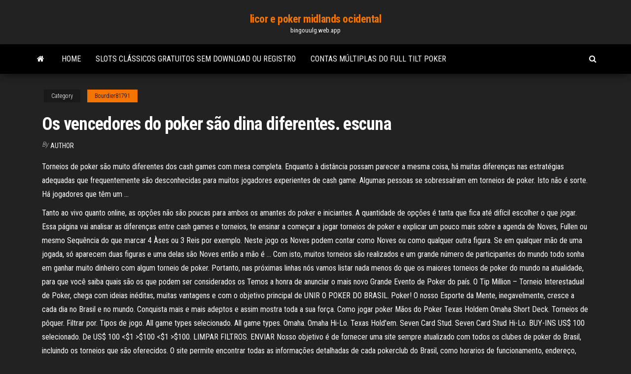

--- FILE ---
content_type: text/html; charset=utf-8
request_url: https://bingouulg.web.app/bourdier81791riqi/os-vencedores-do-poker-sgo-dina-diferentes-escuna-714.html
body_size: 5756
content:
<!DOCTYPE html>
<html lang="en-US">
    <head>
        <meta http-equiv="content-type" content="text/html; charset=UTF-8" />
        <meta http-equiv="X-UA-Compatible" content="IE=edge" />
        <meta name="viewport" content="width=device-width, initial-scale=1" />  
        <title>Os vencedores do poker são dina diferentes. escuna svelr</title>
<link rel='dns-prefetch' href='//fonts.googleapis.com' />
<link rel='dns-prefetch' href='//s.w.org' />
<script type="text/javascript">
			window._wpemojiSettings = {"baseUrl":"https:\/\/s.w.org\/images\/core\/emoji\/12.0.0-1\/72x72\/","ext":".png","svgUrl":"https:\/\/s.w.org\/images\/core\/emoji\/12.0.0-1\/svg\/","svgExt":".svg","source":{"concatemoji":"http:\/\/bingouulg.web.app/wp-includes\/js\/wp-emoji-release.min.js?ver=5.3"}};
			!function(e,a,t){var r,n,o,i,p=a.createElement("canvas"),s=p.getContext&&p.getContext("2d");function c(e,t){var a=String.fromCharCode;s.clearRect(0,0,p.width,p.height),s.fillText(a.apply(this,e),0,0);var r=p.toDataURL();return s.clearRect(0,0,p.width,p.height),s.fillText(a.apply(this,t),0,0),r===p.toDataURL()}function l(e){if(!s||!s.fillText)return!1;switch(s.textBaseline="top",s.font="600 32px Arial",e){case"flag":return!c([1270,65039,8205,9895,65039],[1270,65039,8203,9895,65039])&&(!c([55356,56826,55356,56819],[55356,56826,8203,55356,56819])&&!c([55356,57332,56128,56423,56128,56418,56128,56421,56128,56430,56128,56423,56128,56447],[55356,57332,8203,56128,56423,8203,56128,56418,8203,56128,56421,8203,56128,56430,8203,56128,56423,8203,56128,56447]));case"emoji":return!c([55357,56424,55356,57342,8205,55358,56605,8205,55357,56424,55356,57340],[55357,56424,55356,57342,8203,55358,56605,8203,55357,56424,55356,57340])}return!1}function d(e){var t=a.createElement("script");t.src=e,t.defer=t.type="text/javascript",a.getElementsByTagName("head")[0].appendChild(t)}for(i=Array("flag","emoji"),t.supports={everything:!0,everythingExceptFlag:!0},o=0;o<i.length;o++)t.supports[i[o]]=l(i[o]),t.supports.everything=t.supports.everything&&t.supports[i[o]],"flag"!==i[o]&&(t.supports.everythingExceptFlag=t.supports.everythingExceptFlag&&t.supports[i[o]]);t.supports.everythingExceptFlag=t.supports.everythingExceptFlag&&!t.supports.flag,t.DOMReady=!1,t.readyCallback=function(){t.DOMReady=!0},t.supports.everything||(n=function(){t.readyCallback()},a.addEventListener?(a.addEventListener("DOMContentLoaded",n,!1),e.addEventListener("load",n,!1)):(e.attachEvent("onload",n),a.attachEvent("onreadystatechange",function(){"complete"===a.readyState&&t.readyCallback()})),(r=t.source||{}).concatemoji?d(r.concatemoji):r.wpemoji&&r.twemoji&&(d(r.twemoji),d(r.wpemoji)))}(window,document,window._wpemojiSettings);
		</script>
		<style type="text/css">
img.wp-smiley,
img.emoji {
	display: inline !important;
	border: none !important;
	box-shadow: none !important;
	height: 1em !important;
	width: 1em !important;
	margin: 0 .07em !important;
	vertical-align: -0.1em !important;
	background: none !important;
	padding: 0 !important;
}
</style>
	<link rel='stylesheet' id='wp-block-library-css' href='https://bingouulg.web.app/wp-includes/css/dist/block-library/style.min.css?ver=5.3' type='text/css' media='all' />
<link rel='stylesheet' id='bootstrap-css' href='https://bingouulg.web.app/wp-content/themes/envo-magazine/css/bootstrap.css?ver=3.3.7' type='text/css' media='all' />
<link rel='stylesheet' id='envo-magazine-stylesheet-css' href='https://bingouulg.web.app/wp-content/themes/envo-magazine/style.css?ver=5.3' type='text/css' media='all' />
<link rel='stylesheet' id='envo-magazine-child-style-css' href='https://bingouulg.web.app/wp-content/themes/envo-magazine-dark/style.css?ver=1.0.3' type='text/css' media='all' />
<link rel='stylesheet' id='envo-magazine-fonts-css' href='https://fonts.googleapis.com/css?family=Roboto+Condensed%3A300%2C400%2C700&#038;subset=latin%2Clatin-ext' type='text/css' media='all' />
<link rel='stylesheet' id='font-awesome-css' href='https://bingouulg.web.app/wp-content/themes/envo-magazine/css/font-awesome.min.css?ver=4.7.0' type='text/css' media='all' />
<script type='text/javascript' src='https://bingouulg.web.app/wp-includes/js/jquery/jquery.js?ver=1.12.4-wp'></script>
<script type='text/javascript' src='https://bingouulg.web.app/wp-includes/js/jquery/jquery-migrate.min.js?ver=1.4.1'></script>
<script type='text/javascript' src='https://bingouulg.web.app/wp-includes/js/comment-reply.min.js'></script>
<link rel='https://api.w.org/' href='https://bingouulg.web.app/wp-json/' />
</head>
    <body id="blog" class="archive category  category-17">
        <a class="skip-link screen-reader-text" href="#site-content">Skip to the content</a>        <div class="site-header em-dark container-fluid">
    <div class="container">
        <div class="row">
            <div class="site-heading col-md-12 text-center">
                <div class="site-branding-logo">
                                    </div>
                <div class="site-branding-text">
                                            <p class="site-title"><a href="https://bingouulg.web.app/" rel="home">licor e poker midlands ocidental</a></p>
                    
                                            <p class="site-description">
                            bingouulg.web.app                        </p>
                                    </div><!-- .site-branding-text -->
            </div>
            	
        </div>
    </div>
</div>
 
<div class="main-menu">
    <nav id="site-navigation" class="navbar navbar-default">     
        <div class="container">   
            <div class="navbar-header">
                                <button id="main-menu-panel" class="open-panel visible-xs" data-panel="main-menu-panel">
                        <span></span>
                        <span></span>
                        <span></span>
                    </button>
                            </div> 
                        <ul class="nav navbar-nav search-icon navbar-left hidden-xs">
                <li class="home-icon">
                    <a href="https://bingouulg.web.app/" title="licor e poker midlands ocidental">
                        <i class="fa fa-home"></i>
                    </a>
                </li>
            </ul>
            <div class="menu-container"><ul id="menu-top" class="nav navbar-nav navbar-left"><li id="menu-item-100" class="menu-item menu-item-type-custom menu-item-object-custom menu-item-home menu-item-413"><a href="https://bingouulg.web.app">Home</a></li><li id="menu-item-572" class="menu-item menu-item-type-custom menu-item-object-custom menu-item-home menu-item-100"><a href="https://bingouulg.web.app/southern4929rome/slots-clbssicos-gratuitos-sem-download-ou-registro-lib.html">Slots clássicos gratuitos sem download ou registro</a></li><li id="menu-item-438" class="menu-item menu-item-type-custom menu-item-object-custom menu-item-home menu-item-100"><a href="https://bingouulg.web.app/bourdier81791riqi/contas-mltiplas-do-full-tilt-poker-nif.html">Contas múltiplas do full tilt poker</a></li>
</ul></div>            <ul class="nav navbar-nav search-icon navbar-right hidden-xs">
                <li class="top-search-icon">
                    <a href="#">
                        <i class="fa fa-search"></i>
                    </a>
                </li>
                <div class="top-search-box">
                    <form role="search" method="get" id="searchform" class="searchform" action="https://bingouulg.web.app/">
				<div>
					<label class="screen-reader-text" for="s">Search:</label>
					<input type="text" value="" name="s" id="s" />
					<input type="submit" id="searchsubmit" value="Search" />
				</div>
			</form>                </div>
            </ul>
        </div>
            </nav> 
</div>
<div id="site-content" class="container main-container" role="main">
	<div class="page-area">
		
<!-- start content container -->
<div class="row">

	<div class="col-md-12">
					<header class="archive-page-header text-center">
							</header><!-- .page-header -->
				<article class="blog-block col-md-12">
	<div class="post-714 post type-post status-publish format-standard hentry ">
					<div class="entry-footer"><div class="cat-links"><span class="space-right">Category</span><a href="https://bingouulg.web.app/bourdier81791riqi/">Bourdier81791</a></div></div><h1 class="single-title">Os vencedores do poker são dina diferentes. escuna</h1>
<span class="author-meta">
			<span class="author-meta-by">By</span>
			<a href="https://bingouulg.web.app/#Guest">
				author			</a>
		</span>
						<div class="single-content"> 
						<div class="single-entry-summary">
<p><p>Torneios de poker são muito diferentes dos cash games com mesa completa. Enquanto à distância possam parecer a mesma coisa, há muitas diferenças nas estratégias adequadas que frequentemente são desconhecidas para muitos jogadores experientes de cash game. Algumas pessoas se sobressaíram em torneios de poker. Isto não é sorte. Há jogadores que têm um …</p>
<p>Tanto ao vivo quanto online, as opções não são poucas para ambos os amantes do poker e iniciantes. A quantidade de opções é tanta que fica até difícil escolher o que jogar. Essa página vai analisar as diferenças entre cash games e torneios, te ensinar a começar a jogar torneios de poker e explicar um pouco mais sobre a agenda de Noves, Fullen ou mesmo Sequência do que marcar 4 Àses ou 3 Reis por exemplo. Neste jogo os Noves podem contar como Noves ou como qualquer outra figura. Se em qualquer mão de uma jogada, só aparecem duas figuras e uma delas são Noves então a mão é … Com isto, muitos torneios são realizados e um grande número de participantes do mundo todo sonha em ganhar muito dinheiro com algum torneio de poker. Portanto, nas próximas linhas nós vamos listar nada menos do que os maiores torneios de poker do mundo na atualidade, para que você saiba quais são os que podem ser considerados os Temos a honra de anunciar o mais novo Grande Evento de Poker do país. O Tip Million – Torneio Interestadual de Poker, chega com ideias inéditas, muitas vantagens e com o objetivo principal de UNIR O POKER DO BRASIL. Poker! O nosso Esporte da Mente, inegavelmente, cresce a cada dia no Brasil e no mundo. Conquista mais e mais adeptos e assim mostra toda a sua força. Como jogar poker Mãos do Poker Texas Holdem Omaha Short Deck. Torneios de pôquer. Filtrar por. Tipos de jogo. All game types selecionado. All game types. Omaha. Omaha Hi-Lo. Texas Hold'em. Seven Card Stud. Seven Card Stud Hi-Lo. BUY-INS <US$ 1 - >US$ 100 selecionado. De <US$ 1 para >US$ 100 <$1 >$100 <$1 >$100. LIMPAR FILTROS. ENVIAR Nosso objetivo é de fornecer uma site sempre atualizado com todos os clubes de poker do Brasil, incluindo os torneios que são oferecidos. O site permite encontrar todas as informações detalhadas de cada pokerclub do Brasil, como horarios de funcionamento, endereço, informações de contato e a avaliações do clube de outros jogadores.</p>
<h2>Mais sobre Poker As origens do poker são um pouco obscuras. É geralmente aceito que o poker se desenvolveu e evoluiu de uma série de jogos de cartas diferentes, vindos de França, Pérsia, Alemanha e Inglaterra. A grande maioria das variações de poker dos dias modernos desenvolveu e ganhou popularidade durante a primeira parte do século 20. </h2>
<p>Alguns termos do poker são óbvios, enquanto outros nem tanto. Por isso,  criamos uma  Cartas de naipes diferentes. Omaha Poker:  Quando, no final  de uma mão, a Dealer empurra as fichas do pote para o jogador vencedor. Além  disso&nbs É provável que você já tenha visto na televisão as estrelas do poker  com  jogadores se divertindo ao descobrir diferentes estratégias no jogo.  jogo de  Texas Hold'em e é isso que vai decidir se o jogador é vencedor ou não ao lon</p>
<h3>Doug Polk fala sobre os 5 maiores vencedores do poker online nos últimos anos. Conhece já todos os grandes nomes do poker online aqui.</h3>
<p>Com isto, muitos torneios são realizados e um grande número de participantes do mundo todo sonha em ganhar muito dinheiro com algum torneio de poker. Portanto, nas próximas linhas nós vamos listar nada menos do que os maiores torneios de poker do mundo na atualidade, para que você saiba quais são os que podem ser considerados os   Tanto ao vivo quanto online, as opções não são poucas para ambos os amantes do poker e iniciantes. A quantidade de opções é tanta que fica até difícil escolher o que jogar. Essa página vai analisar as diferenças entre cash games e torneios, te ensinar a começar a jogar torneios de poker e explicar um pouco mais sobre a agenda de   Torneios de poker são muito diferentes dos cash games com mesa completa. Enquanto à distância possam parecer a mesma coisa, há muitas diferenças nas estratégias adequadas que frequentemente são desconhecidas para muitos jogadores experientes de cash game. Algumas pessoas se sobressaíram em torneios de poker. Isto não é sorte. Há jogadores que têm um entendimento avançado de como   Quer dizer que os requisitos para este jogador colocar dinheiro no pote são mais baixos do que a média. Por exemplo, um jogador "solto" gosta de jogar mãos como K e 3 (do mesmo naipe) no pre-flop no Holdem e pode participar entre 30 e 100% dos Flops neste tipo de jogo. Controlado É o oposto de "solto". </p>
<h3>Participe do #FicaemCasa Bodog. São 100 Torneios Freerolls de Poker 100% Grátis com $15.000 Garantidos. Se gosta de poker e estava esperando o momento certo para participar de um grande torneio, essa é a hora de testar suas habilidades no esporte da mente. São 100 torneios de poker freeroll (com re-entry) 100% Grátis. Todo dia […] </h3>
<p>Rufem os tambores! Chegou o momento do “primo rico” da família dos jogos de cartas ganhar a devida atenção. Sim mega amigas e amigos, hoje é dia dele, o queridinho de Hollywood, a estrela dos cassinos, o favorito da máfia e celebridades, o rei do carão de paisagem, oooooo… POKER! #tiroporradagritariaeconfusão  Os torneios atraem muitos jogadores porque são mais intensos e disputados em comparação ao cash game. E se você aprender a como dominá-los conseguirá ter sucesso se entender do poker regras. Mas estamos só começando e oque importa é aprender o poker texas holdem tendo alegria e satisfação pelo caminho.  Noves, Fullen ou mesmo Sequência do que marcar 4 Àses ou 3 Reis por exemplo. Neste jogo os Noves podem contar como Noves ou como qualquer outra figura. Se em qualquer mão de uma jogada, só aparecem duas figuras e uma delas são Noves então a mão é de cinco qualquer coisa. Se nesse  Todas as cartas são do mesmo naipe. Se mais de um jogador fizer este jogo, o que possuir a carta de maior valor ganha. Sequência: Sequência de 5 cartas de naipes diferentes. Se mais de um jogador fizer este jogo, o que fizer com cartas maiores ganha. Trinca: Trinca de cartas, de naipes iguais ou diferentes. </p>
<h2>Temos a honra de anunciar o mais novo Grande Evento de Poker do país. O Tip Million – Torneio Interestadual de Poker, chega com ideias inéditas, muitas vantagens e com o objetivo principal de UNIR O POKER DO BRASIL. Poker! O nosso Esporte da Mente, inegavelmente, cresce a cada dia no Brasil e no mundo. Conquista mais e mais adeptos e assim mostra toda a sua força.</h2>
<p>Oct 16, 2020 Se você não está familiarizado com os grandes torneios de poker, nós sugerímos que você comece com a World, a maior série de torneios do mundo que coroa todos os anos, desde 1970, o campeão mundial de poker. Hoje em dia, esta série dura cerca de 7 semanas, dentro das quais são disputados mais de 50 torneios diferentes. Uma das maiores estrelas do poker mundial, Phil Ivey despontou em sites no ano de 2006 e pausou uma bem-sucedida carreira no ambiente virtual em 2011. No total, o norte-americano nascido na Califórnia acumulou U$ 19.242.744 durante o seu período de participações em torneios nessa modalidade. Os jogos de poker ao vivo são bem diferentes dos jogos de poker online. Então, você precisa estar ciente das regras para não cometer erros. Aqui está o básico de algumas regras de poker ao vivo com as quais você simplesmente não terá contato online. Erro na distribuição das cartas. Oct 12, 2019</p><ul><li></li><li></li><li></li><li></li><li></li><li></li><li><a href="http://www.medlinks.ru/user.php?op=userinfo&bypass=1&uname=gidroservise">Em qual slot a gpu entra</a></li><li><a href="https://pdfpiw.uspto.gov/.piw?PageNum=0&docid=0864787&IDKey=F19391E36C92&Homeurl=https://sites.google.com/view/rarbg-torrent">Casino online sem necessidade de download</a></li><li><a href="https://morskoipatrul.ru/newvideos.html?&page=15">Ganhe dinheiro real com jogos de slot online grátis</a></li><li><a href="https://forum.dneprcity.net/showpost.php?p=571898&postcount=5">Dez principais sites de texas holdem</a></li><li><a href="https://morskoipatrul.ru/newvideos.html?&page=9">Jogo da roda da fortuna 2000</a></li><li><a href="https://www.mapleprimes.com/users/gidroservise">Slots de casino reais dinheiro real online</a></li><li><a href="http://www.simpleeconomic.ru/silem-283.html">O que significa slots em portugues</a></li><li><a href="http://worldcrisis.ru/crisis/vamfexie">Vagas no conselho nacional de apostas</a></li><li><a href="https://sovetok.com/news/arbuz_bez_sekretov/2018-06-19-6284">Códigos de bônus cash dep casino</a></li><li><a href="https://historyhub.history.gov/external-link.jspa?url=https://sites.google.com/view/limetorrents-torrent">Aplicação do shreveport do casino do dorado</a></li><li><a href="https://www.coralreef.gov/exit.html?url=https://sites.google.com/view/libgen-proxy">Caça-níqueis 8 caça-níqueis</a></li><li><a href="https://eol.jsc.nasa.gov/scripts/Perl/Disclaimer.pl?URL=https://sites.google.com/view/libgen-proxy">Vá com coragem noite de cassino</a></li><li><a href="https://sovetok.com/news/dejstvie_nekotorykh_aromaticheskikh_masel/2019-10-18-9740">Regras de poker o que bate o que</a></li><li><a href="https://sovetok.com/blog/rol_privychek_v_nashej_sudbe/2017-12-09-313">99 códigos de bônus de caça-níqueis 2021</a></li><li><a href="https://torrents-igruha.org/274-fortnite-battle-royale-play-free-1.html">O slot foi bloqueado permanentemente cloudfone</a></li><li><a href="https://adoy37.ru/info/Kapitalizatsiia-protsentov-po-zaimam-chto-eto-70-xxkj.php">Slots livres sorte do irlandês</a></li><li><a href="https://gazetainform.com/news/semejnaja_novogodnjaja_fotosessija_s_rebenkom_idei_lokacij_i_odezhdy/2020-12-28-11131">Quinto aniversário do cassino detroit mgm</a></li><li><a href="https://sovetok.com/news/kak_udachno_zakazat_svadebnuju_videosjomku_v_kieve/2017-11-16-3654">Trancado de volta o que fazer</a></li></ul>
</div><!-- .single-entry-summary -->
</div></div>
</article>
	</div>

	
</div>
<!-- end content container -->

</div><!-- end main-container -->
</div><!-- end page-area -->
 
<footer id="colophon" class="footer-credits container-fluid">
	<div class="container">
				<div class="footer-credits-text text-center">
			Proudly powered by <a href="#">WordPress</a>			<span class="sep"> | </span>
			Theme: <a href="#">Envo Magazine</a>		</div> 
		 
	</div>	
</footer>
 
<script type='text/javascript' src='https://bingouulg.web.app/wp-content/themes/envo-magazine/js/bootstrap.min.js?ver=3.3.7'></script>
<script type='text/javascript' src='https://bingouulg.web.app/wp-content/themes/envo-magazine/js/customscript.js?ver=1.3.11'></script>
<script type='text/javascript' src='https://bingouulg.web.app/wp-includes/js/wp-embed.min.js?ver=5.3'></script>
</body>
</html>